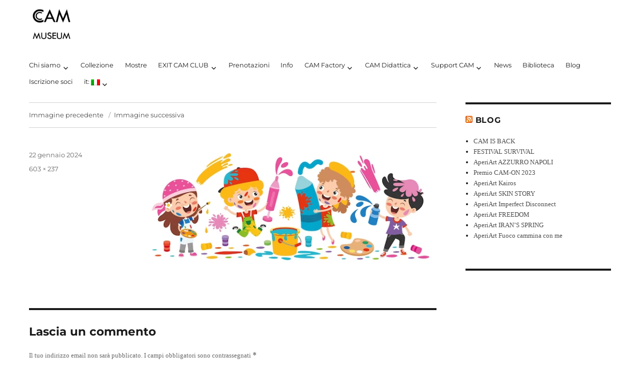

--- FILE ---
content_type: text/html; charset=UTF-8
request_url: https://casoriacontemporaryartmuseum.com/it/didattica/schermata-2023-12-21-alle-18-48-14/
body_size: 12834
content:
<!DOCTYPE html>
<html lang="it-IT" class="no-js">
<head>
	<!-- Google Tag Manager -->
<script>(function(w,d,s,l,i){w[l]=w[l]||[];w[l].push({'gtm.start':
new Date().getTime(),event:'gtm.js'});var f=d.getElementsByTagName(s)[0],
j=d.createElement(s),dl=l!='dataLayer'?'&l='+l:'';j.async=true;j.src=
'https://www.googletagmanager.com/gtm.js?id='+i+dl;f.parentNode.insertBefore(j,f);
})(window,document,'script','dataLayer','GTM-N7JNLQH');</script>
<!-- End Google Tag Manager -->
	<meta charset="UTF-8">
	<meta name="viewport" content="width=device-width, initial-scale=1">
	<link rel="profile" href="http://gmpg.org/xfn/11">
		<script>(function(html){html.className = html.className.replace(/\bno-js\b/,'js')})(document.documentElement);</script>
<meta name='robots' content='index, follow, max-image-preview:large, max-snippet:-1, max-video-preview:-1' />

	<!-- This site is optimized with the Yoast SEO plugin v24.0 - https://yoast.com/wordpress/plugins/seo/ -->
	<title>Schermata 2023-12-21 alle 18.48.14 - CAM MUSEUM</title>
	<link rel="canonical" href="https://casoriacontemporaryartmuseum.com/it/didattica/schermata-2023-12-21-alle-18-48-14/" />
	<meta property="og:locale" content="it_IT" />
	<meta property="og:type" content="article" />
	<meta property="og:title" content="Schermata 2023-12-21 alle 18.48.14 - CAM MUSEUM" />
	<meta property="og:url" content="https://casoriacontemporaryartmuseum.com/it/didattica/schermata-2023-12-21-alle-18-48-14/" />
	<meta property="og:site_name" content="CAM MUSEUM" />
	<meta property="article:publisher" content="https://www.facebook.com/CAM-Casoria-Contemporary-Art-Museum-62925556301/" />
	<meta property="og:image" content="https://casoriacontemporaryartmuseum.com/it/didattica/schermata-2023-12-21-alle-18-48-14" />
	<meta property="og:image:width" content="1" />
	<meta property="og:image:height" content="1" />
	<meta property="og:image:type" content="image/png" />
	<meta name="twitter:card" content="summary_large_image" />
	<meta name="twitter:site" content="@MuseoCAMCasoria" />
	<script type="application/ld+json" class="yoast-schema-graph">{"@context":"https://schema.org","@graph":[{"@type":"WebPage","@id":"https://casoriacontemporaryartmuseum.com/it/didattica/schermata-2023-12-21-alle-18-48-14/","url":"https://casoriacontemporaryartmuseum.com/it/didattica/schermata-2023-12-21-alle-18-48-14/","name":"Schermata 2023-12-21 alle 18.48.14 - CAM MUSEUM","isPartOf":{"@id":"https://casoriacontemporaryartmuseum.com/it/#website"},"primaryImageOfPage":{"@id":"https://casoriacontemporaryartmuseum.com/it/didattica/schermata-2023-12-21-alle-18-48-14/#primaryimage"},"image":{"@id":"https://casoriacontemporaryartmuseum.com/it/didattica/schermata-2023-12-21-alle-18-48-14/#primaryimage"},"thumbnailUrl":"https://casoriacontemporaryartmuseum.com/wp-content/uploads/2024/01/Schermata-2023-12-21-alle-18.48.14.png","datePublished":"2024-01-22T17:09:41+00:00","dateModified":"2024-01-22T17:09:41+00:00","breadcrumb":{"@id":"https://casoriacontemporaryartmuseum.com/it/didattica/schermata-2023-12-21-alle-18-48-14/#breadcrumb"},"inLanguage":"it-IT","potentialAction":[{"@type":"ReadAction","target":[["https://casoriacontemporaryartmuseum.com/it/didattica/schermata-2023-12-21-alle-18-48-14/"]]}]},{"@type":"ImageObject","inLanguage":"it-IT","@id":"https://casoriacontemporaryartmuseum.com/it/didattica/schermata-2023-12-21-alle-18-48-14/#primaryimage","url":"https://casoriacontemporaryartmuseum.com/wp-content/uploads/2024/01/Schermata-2023-12-21-alle-18.48.14.png","contentUrl":"https://casoriacontemporaryartmuseum.com/wp-content/uploads/2024/01/Schermata-2023-12-21-alle-18.48.14.png","width":603,"height":237},{"@type":"BreadcrumbList","@id":"https://casoriacontemporaryartmuseum.com/it/didattica/schermata-2023-12-21-alle-18-48-14/#breadcrumb","itemListElement":[{"@type":"ListItem","position":1,"name":"Home","item":"https://casoriacontemporaryartmuseum.com/it/"},{"@type":"ListItem","position":2,"name":"CAM Didattica","item":"https://casoriacontemporaryartmuseum.com/it/didattica/"},{"@type":"ListItem","position":3,"name":"Schermata 2023-12-21 alle 18.48.14"}]},{"@type":"WebSite","@id":"https://casoriacontemporaryartmuseum.com/it/#website","url":"https://casoriacontemporaryartmuseum.com/it/","name":"CAM MUSEUM","description":"CAM Contemporary Art Museum","publisher":{"@id":"https://casoriacontemporaryartmuseum.com/it/#organization"},"potentialAction":[{"@type":"SearchAction","target":{"@type":"EntryPoint","urlTemplate":"https://casoriacontemporaryartmuseum.com/it/?s={search_term_string}"},"query-input":{"@type":"PropertyValueSpecification","valueRequired":true,"valueName":"search_term_string"}}],"inLanguage":"it-IT"},{"@type":"Organization","@id":"https://casoriacontemporaryartmuseum.com/it/#organization","name":"Casoria contemporaryart museum","url":"https://casoriacontemporaryartmuseum.com/it/","logo":{"@type":"ImageObject","inLanguage":"it-IT","@id":"https://casoriacontemporaryartmuseum.com/it/#/schema/logo/image/","url":"https://casoriacontemporaryartmuseum.com/wp-content/uploads/2017/11/CAM-MUSEUM-logo-bassa-definizione.jpg","contentUrl":"https://casoriacontemporaryartmuseum.com/wp-content/uploads/2017/11/CAM-MUSEUM-logo-bassa-definizione.jpg","width":1134,"height":1134,"caption":"Casoria contemporaryart museum"},"image":{"@id":"https://casoriacontemporaryartmuseum.com/it/#/schema/logo/image/"},"sameAs":["https://www.facebook.com/CAM-Casoria-Contemporary-Art-Museum-62925556301/","https://x.com/MuseoCAMCasoria","https://instagram.com/cammuseum"]}]}</script>
	<!-- / Yoast SEO plugin. -->


<link rel="alternate" type="application/rss+xml" title="CAM MUSEUM &raquo; Feed" href="https://casoriacontemporaryartmuseum.com/it/feed/" />
<link rel="alternate" type="application/rss+xml" title="CAM MUSEUM &raquo; Feed dei commenti" href="https://casoriacontemporaryartmuseum.com/it/comments/feed/" />
<link rel="alternate" type="application/rss+xml" title="CAM MUSEUM &raquo; Schermata 2023-12-21 alle 18.48.14 Feed dei commenti" href="https://casoriacontemporaryartmuseum.com/it/didattica/schermata-2023-12-21-alle-18-48-14/feed/" />
<script>
window._wpemojiSettings = {"baseUrl":"https:\/\/s.w.org\/images\/core\/emoji\/15.0.3\/72x72\/","ext":".png","svgUrl":"https:\/\/s.w.org\/images\/core\/emoji\/15.0.3\/svg\/","svgExt":".svg","source":{"concatemoji":"https:\/\/casoriacontemporaryartmuseum.com\/wp-includes\/js\/wp-emoji-release.min.js?ver=6.6.4"}};
/*! This file is auto-generated */
!function(i,n){var o,s,e;function c(e){try{var t={supportTests:e,timestamp:(new Date).valueOf()};sessionStorage.setItem(o,JSON.stringify(t))}catch(e){}}function p(e,t,n){e.clearRect(0,0,e.canvas.width,e.canvas.height),e.fillText(t,0,0);var t=new Uint32Array(e.getImageData(0,0,e.canvas.width,e.canvas.height).data),r=(e.clearRect(0,0,e.canvas.width,e.canvas.height),e.fillText(n,0,0),new Uint32Array(e.getImageData(0,0,e.canvas.width,e.canvas.height).data));return t.every(function(e,t){return e===r[t]})}function u(e,t,n){switch(t){case"flag":return n(e,"\ud83c\udff3\ufe0f\u200d\u26a7\ufe0f","\ud83c\udff3\ufe0f\u200b\u26a7\ufe0f")?!1:!n(e,"\ud83c\uddfa\ud83c\uddf3","\ud83c\uddfa\u200b\ud83c\uddf3")&&!n(e,"\ud83c\udff4\udb40\udc67\udb40\udc62\udb40\udc65\udb40\udc6e\udb40\udc67\udb40\udc7f","\ud83c\udff4\u200b\udb40\udc67\u200b\udb40\udc62\u200b\udb40\udc65\u200b\udb40\udc6e\u200b\udb40\udc67\u200b\udb40\udc7f");case"emoji":return!n(e,"\ud83d\udc26\u200d\u2b1b","\ud83d\udc26\u200b\u2b1b")}return!1}function f(e,t,n){var r="undefined"!=typeof WorkerGlobalScope&&self instanceof WorkerGlobalScope?new OffscreenCanvas(300,150):i.createElement("canvas"),a=r.getContext("2d",{willReadFrequently:!0}),o=(a.textBaseline="top",a.font="600 32px Arial",{});return e.forEach(function(e){o[e]=t(a,e,n)}),o}function t(e){var t=i.createElement("script");t.src=e,t.defer=!0,i.head.appendChild(t)}"undefined"!=typeof Promise&&(o="wpEmojiSettingsSupports",s=["flag","emoji"],n.supports={everything:!0,everythingExceptFlag:!0},e=new Promise(function(e){i.addEventListener("DOMContentLoaded",e,{once:!0})}),new Promise(function(t){var n=function(){try{var e=JSON.parse(sessionStorage.getItem(o));if("object"==typeof e&&"number"==typeof e.timestamp&&(new Date).valueOf()<e.timestamp+604800&&"object"==typeof e.supportTests)return e.supportTests}catch(e){}return null}();if(!n){if("undefined"!=typeof Worker&&"undefined"!=typeof OffscreenCanvas&&"undefined"!=typeof URL&&URL.createObjectURL&&"undefined"!=typeof Blob)try{var e="postMessage("+f.toString()+"("+[JSON.stringify(s),u.toString(),p.toString()].join(",")+"));",r=new Blob([e],{type:"text/javascript"}),a=new Worker(URL.createObjectURL(r),{name:"wpTestEmojiSupports"});return void(a.onmessage=function(e){c(n=e.data),a.terminate(),t(n)})}catch(e){}c(n=f(s,u,p))}t(n)}).then(function(e){for(var t in e)n.supports[t]=e[t],n.supports.everything=n.supports.everything&&n.supports[t],"flag"!==t&&(n.supports.everythingExceptFlag=n.supports.everythingExceptFlag&&n.supports[t]);n.supports.everythingExceptFlag=n.supports.everythingExceptFlag&&!n.supports.flag,n.DOMReady=!1,n.readyCallback=function(){n.DOMReady=!0}}).then(function(){return e}).then(function(){var e;n.supports.everything||(n.readyCallback(),(e=n.source||{}).concatemoji?t(e.concatemoji):e.wpemoji&&e.twemoji&&(t(e.twemoji),t(e.wpemoji)))}))}((window,document),window._wpemojiSettings);
</script>
<style id='wp-emoji-styles-inline-css'>

	img.wp-smiley, img.emoji {
		display: inline !important;
		border: none !important;
		box-shadow: none !important;
		height: 1em !important;
		width: 1em !important;
		margin: 0 0.07em !important;
		vertical-align: -0.1em !important;
		background: none !important;
		padding: 0 !important;
	}
</style>
<link rel='stylesheet' id='wp-block-library-css' href='https://casoriacontemporaryartmuseum.com/wp-includes/css/dist/block-library/style.min.css?ver=6.6.4' media='all' />
<style id='wp-block-library-theme-inline-css'>
.wp-block-audio :where(figcaption){color:#555;font-size:13px;text-align:center}.is-dark-theme .wp-block-audio :where(figcaption){color:#ffffffa6}.wp-block-audio{margin:0 0 1em}.wp-block-code{border:1px solid #ccc;border-radius:4px;font-family:Menlo,Consolas,monaco,monospace;padding:.8em 1em}.wp-block-embed :where(figcaption){color:#555;font-size:13px;text-align:center}.is-dark-theme .wp-block-embed :where(figcaption){color:#ffffffa6}.wp-block-embed{margin:0 0 1em}.blocks-gallery-caption{color:#555;font-size:13px;text-align:center}.is-dark-theme .blocks-gallery-caption{color:#ffffffa6}:root :where(.wp-block-image figcaption){color:#555;font-size:13px;text-align:center}.is-dark-theme :root :where(.wp-block-image figcaption){color:#ffffffa6}.wp-block-image{margin:0 0 1em}.wp-block-pullquote{border-bottom:4px solid;border-top:4px solid;color:currentColor;margin-bottom:1.75em}.wp-block-pullquote cite,.wp-block-pullquote footer,.wp-block-pullquote__citation{color:currentColor;font-size:.8125em;font-style:normal;text-transform:uppercase}.wp-block-quote{border-left:.25em solid;margin:0 0 1.75em;padding-left:1em}.wp-block-quote cite,.wp-block-quote footer{color:currentColor;font-size:.8125em;font-style:normal;position:relative}.wp-block-quote.has-text-align-right{border-left:none;border-right:.25em solid;padding-left:0;padding-right:1em}.wp-block-quote.has-text-align-center{border:none;padding-left:0}.wp-block-quote.is-large,.wp-block-quote.is-style-large,.wp-block-quote.is-style-plain{border:none}.wp-block-search .wp-block-search__label{font-weight:700}.wp-block-search__button{border:1px solid #ccc;padding:.375em .625em}:where(.wp-block-group.has-background){padding:1.25em 2.375em}.wp-block-separator.has-css-opacity{opacity:.4}.wp-block-separator{border:none;border-bottom:2px solid;margin-left:auto;margin-right:auto}.wp-block-separator.has-alpha-channel-opacity{opacity:1}.wp-block-separator:not(.is-style-wide):not(.is-style-dots){width:100px}.wp-block-separator.has-background:not(.is-style-dots){border-bottom:none;height:1px}.wp-block-separator.has-background:not(.is-style-wide):not(.is-style-dots){height:2px}.wp-block-table{margin:0 0 1em}.wp-block-table td,.wp-block-table th{word-break:normal}.wp-block-table :where(figcaption){color:#555;font-size:13px;text-align:center}.is-dark-theme .wp-block-table :where(figcaption){color:#ffffffa6}.wp-block-video :where(figcaption){color:#555;font-size:13px;text-align:center}.is-dark-theme .wp-block-video :where(figcaption){color:#ffffffa6}.wp-block-video{margin:0 0 1em}:root :where(.wp-block-template-part.has-background){margin-bottom:0;margin-top:0;padding:1.25em 2.375em}
</style>
<style id='classic-theme-styles-inline-css'>
/*! This file is auto-generated */
.wp-block-button__link{color:#fff;background-color:#32373c;border-radius:9999px;box-shadow:none;text-decoration:none;padding:calc(.667em + 2px) calc(1.333em + 2px);font-size:1.125em}.wp-block-file__button{background:#32373c;color:#fff;text-decoration:none}
</style>
<style id='global-styles-inline-css'>
:root{--wp--preset--aspect-ratio--square: 1;--wp--preset--aspect-ratio--4-3: 4/3;--wp--preset--aspect-ratio--3-4: 3/4;--wp--preset--aspect-ratio--3-2: 3/2;--wp--preset--aspect-ratio--2-3: 2/3;--wp--preset--aspect-ratio--16-9: 16/9;--wp--preset--aspect-ratio--9-16: 9/16;--wp--preset--color--black: #000000;--wp--preset--color--cyan-bluish-gray: #abb8c3;--wp--preset--color--white: #fff;--wp--preset--color--pale-pink: #f78da7;--wp--preset--color--vivid-red: #cf2e2e;--wp--preset--color--luminous-vivid-orange: #ff6900;--wp--preset--color--luminous-vivid-amber: #fcb900;--wp--preset--color--light-green-cyan: #7bdcb5;--wp--preset--color--vivid-green-cyan: #00d084;--wp--preset--color--pale-cyan-blue: #8ed1fc;--wp--preset--color--vivid-cyan-blue: #0693e3;--wp--preset--color--vivid-purple: #9b51e0;--wp--preset--color--dark-gray: #1a1a1a;--wp--preset--color--medium-gray: #686868;--wp--preset--color--light-gray: #e5e5e5;--wp--preset--color--blue-gray: #4d545c;--wp--preset--color--bright-blue: #007acc;--wp--preset--color--light-blue: #9adffd;--wp--preset--color--dark-brown: #402b30;--wp--preset--color--medium-brown: #774e24;--wp--preset--color--dark-red: #640c1f;--wp--preset--color--bright-red: #ff675f;--wp--preset--color--yellow: #ffef8e;--wp--preset--gradient--vivid-cyan-blue-to-vivid-purple: linear-gradient(135deg,rgba(6,147,227,1) 0%,rgb(155,81,224) 100%);--wp--preset--gradient--light-green-cyan-to-vivid-green-cyan: linear-gradient(135deg,rgb(122,220,180) 0%,rgb(0,208,130) 100%);--wp--preset--gradient--luminous-vivid-amber-to-luminous-vivid-orange: linear-gradient(135deg,rgba(252,185,0,1) 0%,rgba(255,105,0,1) 100%);--wp--preset--gradient--luminous-vivid-orange-to-vivid-red: linear-gradient(135deg,rgba(255,105,0,1) 0%,rgb(207,46,46) 100%);--wp--preset--gradient--very-light-gray-to-cyan-bluish-gray: linear-gradient(135deg,rgb(238,238,238) 0%,rgb(169,184,195) 100%);--wp--preset--gradient--cool-to-warm-spectrum: linear-gradient(135deg,rgb(74,234,220) 0%,rgb(151,120,209) 20%,rgb(207,42,186) 40%,rgb(238,44,130) 60%,rgb(251,105,98) 80%,rgb(254,248,76) 100%);--wp--preset--gradient--blush-light-purple: linear-gradient(135deg,rgb(255,206,236) 0%,rgb(152,150,240) 100%);--wp--preset--gradient--blush-bordeaux: linear-gradient(135deg,rgb(254,205,165) 0%,rgb(254,45,45) 50%,rgb(107,0,62) 100%);--wp--preset--gradient--luminous-dusk: linear-gradient(135deg,rgb(255,203,112) 0%,rgb(199,81,192) 50%,rgb(65,88,208) 100%);--wp--preset--gradient--pale-ocean: linear-gradient(135deg,rgb(255,245,203) 0%,rgb(182,227,212) 50%,rgb(51,167,181) 100%);--wp--preset--gradient--electric-grass: linear-gradient(135deg,rgb(202,248,128) 0%,rgb(113,206,126) 100%);--wp--preset--gradient--midnight: linear-gradient(135deg,rgb(2,3,129) 0%,rgb(40,116,252) 100%);--wp--preset--font-size--small: 13px;--wp--preset--font-size--medium: 20px;--wp--preset--font-size--large: 36px;--wp--preset--font-size--x-large: 42px;--wp--preset--font-family--inter: "Inter", sans-serif;--wp--preset--font-family--cardo: Cardo;--wp--preset--spacing--20: 0.44rem;--wp--preset--spacing--30: 0.67rem;--wp--preset--spacing--40: 1rem;--wp--preset--spacing--50: 1.5rem;--wp--preset--spacing--60: 2.25rem;--wp--preset--spacing--70: 3.38rem;--wp--preset--spacing--80: 5.06rem;--wp--preset--shadow--natural: 6px 6px 9px rgba(0, 0, 0, 0.2);--wp--preset--shadow--deep: 12px 12px 50px rgba(0, 0, 0, 0.4);--wp--preset--shadow--sharp: 6px 6px 0px rgba(0, 0, 0, 0.2);--wp--preset--shadow--outlined: 6px 6px 0px -3px rgba(255, 255, 255, 1), 6px 6px rgba(0, 0, 0, 1);--wp--preset--shadow--crisp: 6px 6px 0px rgba(0, 0, 0, 1);}:where(.is-layout-flex){gap: 0.5em;}:where(.is-layout-grid){gap: 0.5em;}body .is-layout-flex{display: flex;}.is-layout-flex{flex-wrap: wrap;align-items: center;}.is-layout-flex > :is(*, div){margin: 0;}body .is-layout-grid{display: grid;}.is-layout-grid > :is(*, div){margin: 0;}:where(.wp-block-columns.is-layout-flex){gap: 2em;}:where(.wp-block-columns.is-layout-grid){gap: 2em;}:where(.wp-block-post-template.is-layout-flex){gap: 1.25em;}:where(.wp-block-post-template.is-layout-grid){gap: 1.25em;}.has-black-color{color: var(--wp--preset--color--black) !important;}.has-cyan-bluish-gray-color{color: var(--wp--preset--color--cyan-bluish-gray) !important;}.has-white-color{color: var(--wp--preset--color--white) !important;}.has-pale-pink-color{color: var(--wp--preset--color--pale-pink) !important;}.has-vivid-red-color{color: var(--wp--preset--color--vivid-red) !important;}.has-luminous-vivid-orange-color{color: var(--wp--preset--color--luminous-vivid-orange) !important;}.has-luminous-vivid-amber-color{color: var(--wp--preset--color--luminous-vivid-amber) !important;}.has-light-green-cyan-color{color: var(--wp--preset--color--light-green-cyan) !important;}.has-vivid-green-cyan-color{color: var(--wp--preset--color--vivid-green-cyan) !important;}.has-pale-cyan-blue-color{color: var(--wp--preset--color--pale-cyan-blue) !important;}.has-vivid-cyan-blue-color{color: var(--wp--preset--color--vivid-cyan-blue) !important;}.has-vivid-purple-color{color: var(--wp--preset--color--vivid-purple) !important;}.has-black-background-color{background-color: var(--wp--preset--color--black) !important;}.has-cyan-bluish-gray-background-color{background-color: var(--wp--preset--color--cyan-bluish-gray) !important;}.has-white-background-color{background-color: var(--wp--preset--color--white) !important;}.has-pale-pink-background-color{background-color: var(--wp--preset--color--pale-pink) !important;}.has-vivid-red-background-color{background-color: var(--wp--preset--color--vivid-red) !important;}.has-luminous-vivid-orange-background-color{background-color: var(--wp--preset--color--luminous-vivid-orange) !important;}.has-luminous-vivid-amber-background-color{background-color: var(--wp--preset--color--luminous-vivid-amber) !important;}.has-light-green-cyan-background-color{background-color: var(--wp--preset--color--light-green-cyan) !important;}.has-vivid-green-cyan-background-color{background-color: var(--wp--preset--color--vivid-green-cyan) !important;}.has-pale-cyan-blue-background-color{background-color: var(--wp--preset--color--pale-cyan-blue) !important;}.has-vivid-cyan-blue-background-color{background-color: var(--wp--preset--color--vivid-cyan-blue) !important;}.has-vivid-purple-background-color{background-color: var(--wp--preset--color--vivid-purple) !important;}.has-black-border-color{border-color: var(--wp--preset--color--black) !important;}.has-cyan-bluish-gray-border-color{border-color: var(--wp--preset--color--cyan-bluish-gray) !important;}.has-white-border-color{border-color: var(--wp--preset--color--white) !important;}.has-pale-pink-border-color{border-color: var(--wp--preset--color--pale-pink) !important;}.has-vivid-red-border-color{border-color: var(--wp--preset--color--vivid-red) !important;}.has-luminous-vivid-orange-border-color{border-color: var(--wp--preset--color--luminous-vivid-orange) !important;}.has-luminous-vivid-amber-border-color{border-color: var(--wp--preset--color--luminous-vivid-amber) !important;}.has-light-green-cyan-border-color{border-color: var(--wp--preset--color--light-green-cyan) !important;}.has-vivid-green-cyan-border-color{border-color: var(--wp--preset--color--vivid-green-cyan) !important;}.has-pale-cyan-blue-border-color{border-color: var(--wp--preset--color--pale-cyan-blue) !important;}.has-vivid-cyan-blue-border-color{border-color: var(--wp--preset--color--vivid-cyan-blue) !important;}.has-vivid-purple-border-color{border-color: var(--wp--preset--color--vivid-purple) !important;}.has-vivid-cyan-blue-to-vivid-purple-gradient-background{background: var(--wp--preset--gradient--vivid-cyan-blue-to-vivid-purple) !important;}.has-light-green-cyan-to-vivid-green-cyan-gradient-background{background: var(--wp--preset--gradient--light-green-cyan-to-vivid-green-cyan) !important;}.has-luminous-vivid-amber-to-luminous-vivid-orange-gradient-background{background: var(--wp--preset--gradient--luminous-vivid-amber-to-luminous-vivid-orange) !important;}.has-luminous-vivid-orange-to-vivid-red-gradient-background{background: var(--wp--preset--gradient--luminous-vivid-orange-to-vivid-red) !important;}.has-very-light-gray-to-cyan-bluish-gray-gradient-background{background: var(--wp--preset--gradient--very-light-gray-to-cyan-bluish-gray) !important;}.has-cool-to-warm-spectrum-gradient-background{background: var(--wp--preset--gradient--cool-to-warm-spectrum) !important;}.has-blush-light-purple-gradient-background{background: var(--wp--preset--gradient--blush-light-purple) !important;}.has-blush-bordeaux-gradient-background{background: var(--wp--preset--gradient--blush-bordeaux) !important;}.has-luminous-dusk-gradient-background{background: var(--wp--preset--gradient--luminous-dusk) !important;}.has-pale-ocean-gradient-background{background: var(--wp--preset--gradient--pale-ocean) !important;}.has-electric-grass-gradient-background{background: var(--wp--preset--gradient--electric-grass) !important;}.has-midnight-gradient-background{background: var(--wp--preset--gradient--midnight) !important;}.has-small-font-size{font-size: var(--wp--preset--font-size--small) !important;}.has-medium-font-size{font-size: var(--wp--preset--font-size--medium) !important;}.has-large-font-size{font-size: var(--wp--preset--font-size--large) !important;}.has-x-large-font-size{font-size: var(--wp--preset--font-size--x-large) !important;}
:where(.wp-block-post-template.is-layout-flex){gap: 1.25em;}:where(.wp-block-post-template.is-layout-grid){gap: 1.25em;}
:where(.wp-block-columns.is-layout-flex){gap: 2em;}:where(.wp-block-columns.is-layout-grid){gap: 2em;}
:root :where(.wp-block-pullquote){font-size: 1.5em;line-height: 1.6;}
</style>
<link rel='stylesheet' id='contact-form-7-css' href='https://casoriacontemporaryartmuseum.com/wp-content/plugins/contact-form-7/includes/css/styles.css?ver=6.0.1' media='all' />
<link rel='stylesheet' id='woocommerce-layout-css' href='https://casoriacontemporaryartmuseum.com/wp-content/plugins/woocommerce/assets/css/woocommerce-layout.css?ver=9.4.4' media='all' />
<link rel='stylesheet' id='woocommerce-smallscreen-css' href='https://casoriacontemporaryartmuseum.com/wp-content/plugins/woocommerce/assets/css/woocommerce-smallscreen.css?ver=9.4.4' media='only screen and (max-width: 768px)' />
<link rel='stylesheet' id='woocommerce-general-css' href='https://casoriacontemporaryartmuseum.com/wp-content/plugins/woocommerce/assets/css/woocommerce.css?ver=9.4.4' media='all' />
<style id='woocommerce-inline-inline-css'>
.woocommerce form .form-row .required { visibility: visible; }
</style>
<link rel='stylesheet' id='wpsbc-style-css' href='https://casoriacontemporaryartmuseum.com/wp-content/plugins/wp-simple-booking-calendar/assets/css/style-front-end.min.css?ver=2.0.15' media='all' />
<link rel='stylesheet' id='dashicons-css' href='https://casoriacontemporaryartmuseum.com/wp-includes/css/dashicons.min.css?ver=6.6.4' media='all' />
<link rel='stylesheet' id='parent-style-css' href='https://casoriacontemporaryartmuseum.com/wp-content/themes/twentysixteen/style.css?ver=6.6.4' media='all' />
<link rel='stylesheet' id='child-style-css' href='https://casoriacontemporaryartmuseum.com/wp-content/themes/twentysixteen-child/style.css?ver=1.3' media='all' />
<link rel='stylesheet' id='twentysixteen-fonts-css' href='https://casoriacontemporaryartmuseum.com/wp-content/themes/twentysixteen/fonts/merriweather-plus-montserrat-plus-inconsolata.css?ver=20230328' media='all' />
<link rel='stylesheet' id='genericons-css' href='https://casoriacontemporaryartmuseum.com/wp-content/themes/twentysixteen/genericons/genericons.css?ver=20201208' media='all' />
<link rel='stylesheet' id='twentysixteen-style-css' href='https://casoriacontemporaryartmuseum.com/wp-content/themes/twentysixteen-child/style.css?ver=20240716' media='all' />
<style id='twentysixteen-style-inline-css'>

		/* Custom Link Color */
		.menu-toggle:hover,
		.menu-toggle:focus,
		a,
		.main-navigation a:hover,
		.main-navigation a:focus,
		.dropdown-toggle:hover,
		.dropdown-toggle:focus,
		.social-navigation a:hover:before,
		.social-navigation a:focus:before,
		.post-navigation a:hover .post-title,
		.post-navigation a:focus .post-title,
		.tagcloud a:hover,
		.tagcloud a:focus,
		.site-branding .site-title a:hover,
		.site-branding .site-title a:focus,
		.entry-title a:hover,
		.entry-title a:focus,
		.entry-footer a:hover,
		.entry-footer a:focus,
		.comment-metadata a:hover,
		.comment-metadata a:focus,
		.pingback .comment-edit-link:hover,
		.pingback .comment-edit-link:focus,
		.comment-reply-link,
		.comment-reply-link:hover,
		.comment-reply-link:focus,
		.required,
		.site-info a:hover,
		.site-info a:focus {
			color: #4c4c4c;
		}

		mark,
		ins,
		button:hover,
		button:focus,
		input[type="button"]:hover,
		input[type="button"]:focus,
		input[type="reset"]:hover,
		input[type="reset"]:focus,
		input[type="submit"]:hover,
		input[type="submit"]:focus,
		.pagination .prev:hover,
		.pagination .prev:focus,
		.pagination .next:hover,
		.pagination .next:focus,
		.widget_calendar tbody a,
		.page-links a:hover,
		.page-links a:focus {
			background-color: #4c4c4c;
		}

		input[type="date"]:focus,
		input[type="time"]:focus,
		input[type="datetime-local"]:focus,
		input[type="week"]:focus,
		input[type="month"]:focus,
		input[type="text"]:focus,
		input[type="email"]:focus,
		input[type="url"]:focus,
		input[type="password"]:focus,
		input[type="search"]:focus,
		input[type="tel"]:focus,
		input[type="number"]:focus,
		textarea:focus,
		.tagcloud a:hover,
		.tagcloud a:focus,
		.menu-toggle:hover,
		.menu-toggle:focus {
			border-color: #4c4c4c;
		}

		@media screen and (min-width: 56.875em) {
			.main-navigation li:hover > a,
			.main-navigation li.focus > a {
				color: #4c4c4c;
			}
		}
	
</style>
<link rel='stylesheet' id='twentysixteen-block-style-css' href='https://casoriacontemporaryartmuseum.com/wp-content/themes/twentysixteen/css/blocks.css?ver=20240117' media='all' />
<!--[if lt IE 10]>
<link rel='stylesheet' id='twentysixteen-ie-css' href='https://casoriacontemporaryartmuseum.com/wp-content/themes/twentysixteen/css/ie.css?ver=20170530' media='all' />
<![endif]-->
<!--[if lt IE 9]>
<link rel='stylesheet' id='twentysixteen-ie8-css' href='https://casoriacontemporaryartmuseum.com/wp-content/themes/twentysixteen/css/ie8.css?ver=20170530' media='all' />
<![endif]-->
<!--[if lt IE 8]>
<link rel='stylesheet' id='twentysixteen-ie7-css' href='https://casoriacontemporaryartmuseum.com/wp-content/themes/twentysixteen/css/ie7.css?ver=20170530' media='all' />
<![endif]-->
<meta name="cld-loader"><script src="https://casoriacontemporaryartmuseum.com/wp-includes/js/jquery/jquery.min.js?ver=3.7.1" id="jquery-core-js"></script>
<script src="https://casoriacontemporaryartmuseum.com/wp-includes/js/jquery/jquery-migrate.min.js?ver=3.4.1" id="jquery-migrate-js"></script>
<script src="https://casoriacontemporaryartmuseum.com/wp-content/plugins/woocommerce/assets/js/jquery-blockui/jquery.blockUI.min.js?ver=2.7.0-wc.9.4.4" id="jquery-blockui-js" defer data-wp-strategy="defer"></script>
<script src="https://casoriacontemporaryartmuseum.com/wp-content/plugins/woocommerce/assets/js/js-cookie/js.cookie.min.js?ver=2.1.4-wc.9.4.4" id="js-cookie-js" defer data-wp-strategy="defer"></script>
<script id="woocommerce-js-extra">
var woocommerce_params = {"ajax_url":"\/wp-admin\/admin-ajax.php","wc_ajax_url":"\/it\/?wc-ajax=%%endpoint%%"};
</script>
<script src="https://casoriacontemporaryartmuseum.com/wp-content/plugins/woocommerce/assets/js/frontend/woocommerce.min.js?ver=9.4.4" id="woocommerce-js" defer data-wp-strategy="defer"></script>
<script id="WCPAY_ASSETS-js-extra">
var wcpayAssets = {"url":"https:\/\/casoriacontemporaryartmuseum.com\/wp-content\/plugins\/woocommerce-payments\/dist\/"};
</script>
<!--[if lt IE 9]>
<script src="https://casoriacontemporaryartmuseum.com/wp-content/themes/twentysixteen/js/html5.js?ver=3.7.3" id="twentysixteen-html5-js"></script>
<![endif]-->
<script src="https://casoriacontemporaryartmuseum.com/wp-content/themes/twentysixteen/js/keyboard-image-navigation.js?ver=20170530" id="twentysixteen-keyboard-image-navigation-js"></script>
<script id="twentysixteen-script-js-extra">
var screenReaderText = {"expand":"apri i menu child","collapse":"chiudi i menu child"};
</script>
<script src="https://casoriacontemporaryartmuseum.com/wp-content/themes/twentysixteen/js/functions.js?ver=20230629" id="twentysixteen-script-js" defer data-wp-strategy="defer"></script>
<link rel="https://api.w.org/" href="https://casoriacontemporaryartmuseum.com/it/wp-json/" /><link rel="alternate" title="JSON" type="application/json" href="https://casoriacontemporaryartmuseum.com/it/wp-json/wp/v2/media/30277" /><link rel="EditURI" type="application/rsd+xml" title="RSD" href="https://casoriacontemporaryartmuseum.com/xmlrpc.php?rsd" />
<meta name="generator" content="WordPress 6.6.4" />
<meta name="generator" content="WooCommerce 9.4.4" />
<link rel='shortlink' href='https://casoriacontemporaryartmuseum.com/it/?p=30277' />
<link rel="alternate" title="oEmbed (JSON)" type="application/json+oembed" href="https://casoriacontemporaryartmuseum.com/it/wp-json/oembed/1.0/embed?url=https%3A%2F%2Fcasoriacontemporaryartmuseum.com%2Fit%2Fdidattica%2Fschermata-2023-12-21-alle-18-48-14%2F" />
<link rel="alternate" title="oEmbed (XML)" type="text/xml+oembed" href="https://casoriacontemporaryartmuseum.com/it/wp-json/oembed/1.0/embed?url=https%3A%2F%2Fcasoriacontemporaryartmuseum.com%2Fit%2Fdidattica%2Fschermata-2023-12-21-alle-18-48-14%2F&#038;format=xml" />
<style>
.qtranxs_flag_it {background-image: url(https://casoriacontemporaryartmuseum.com/wp-content/plugins/qtranslate-xt-master/flags/it.png); background-repeat: no-repeat;}
.qtranxs_flag_en {background-image: url(https://casoriacontemporaryartmuseum.com/wp-content/plugins/qtranslate-xt-master/flags/gb.png); background-repeat: no-repeat;}
</style>
<link hreflang="it" href="https://casoriacontemporaryartmuseum.com/it/didattica/schermata-2023-12-21-alle-18-48-14/" rel="alternate" />
<link hreflang="en" href="https://casoriacontemporaryartmuseum.com/en/didattica/schermata-2023-12-21-alle-18-48-14/" rel="alternate" />
<link hreflang="x-default" href="https://casoriacontemporaryartmuseum.com/it/didattica/schermata-2023-12-21-alle-18-48-14/" rel="alternate" />
<meta name="generator" content="qTranslate-XT 3.13.0" />
	<noscript><style>.woocommerce-product-gallery{ opacity: 1 !important; }</style></noscript>
			<style type="text/css" id="twentysixteen-header-css">
		.site-branding {
			margin: 0 auto 0 0;
		}

		.site-branding .site-title,
		.site-description {
			clip: rect(1px, 1px, 1px, 1px);
			position: absolute;
		}
		</style>
		<style id="custom-background-css">
body.custom-background { background-color: #ffffff; }
</style>
	<style id='wp-fonts-local'>
@font-face{font-family:Inter;font-style:normal;font-weight:300 900;font-display:fallback;src:url('https://casoriacontemporaryartmuseum.com/wp-content/plugins/woocommerce/assets/fonts/Inter-VariableFont_slnt,wght.woff2') format('woff2');font-stretch:normal;}
@font-face{font-family:Cardo;font-style:normal;font-weight:400;font-display:fallback;src:url('https://casoriacontemporaryartmuseum.com/wp-content/plugins/woocommerce/assets/fonts/cardo_normal_400.woff2') format('woff2');}
</style>
<link rel="icon" href="https://casoriacontemporaryartmuseum.com/wp-content/uploads/2022/11/cropped-CAM-MUSEUM-logo-ICONA-WEB-32x32.jpg" sizes="32x32" />
<link rel="icon" href="https://casoriacontemporaryartmuseum.com/wp-content/uploads/2022/11/cropped-CAM-MUSEUM-logo-ICONA-WEB-192x192.jpg" sizes="192x192" />
<link rel="apple-touch-icon" href="https://casoriacontemporaryartmuseum.com/wp-content/uploads/2022/11/cropped-CAM-MUSEUM-logo-ICONA-WEB-180x180.jpg" />
<meta name="msapplication-TileImage" content="https://casoriacontemporaryartmuseum.com/wp-content/uploads/2022/11/cropped-CAM-MUSEUM-logo-ICONA-WEB-270x270.jpg" />
		<style id="wp-custom-css">
			/*
Puoi aggiungere qui il tuo codice CSS.

Per maggiori informazioni consulta la documentazione (fai clic sull'icona con il punto interrogativo qui sopra).
*/
.title {font-size:1.2em}
.small {font-size:.8em}

.wide{
	width: calc(100vw - 20px);
	margin-left: calc(-50vw + 50% + 10px);}		</style>
		
</script>

</head>

<body class="attachment attachment-template-default attachmentid-30277 attachment-png custom-background wp-custom-logo wp-embed-responsive theme-twentysixteen woocommerce-no-js group-blog">
	<!-- Google Tag Manager (noscript) -->
<noscript><iframe src="https://www.googletagmanager.com/ns.html?id=GTM-N7JNLQH"
height="0" width="0" style="display:none;visibility:hidden"></iframe></noscript>
<!-- End Google Tag Manager (noscript) -->
<div id="page" class="site">
	<div class="site-inner">
		<a class="skip-link screen-reader-text" href="#content">Salta al contenuto</a>

		<header id="masthead" class="site-header" role="banner">
			<div class="site-header-main">
				<div class="site-branding">
					<a href="https://casoriacontemporaryartmuseum.com/it/" class="custom-logo-link" rel="home"><img width="240" height="240" src="https://casoriacontemporaryartmuseum.com/wp-content/uploads/2022/11/cropped-logo-nero.png" class="custom-logo" alt="CAM MUSEUM" decoding="async" fetchpriority="high" srcset="https://casoriacontemporaryartmuseum.com/wp-content/uploads/2022/11/cropped-logo-nero.png 240w, https://casoriacontemporaryartmuseum.com/wp-content/uploads/2022/11/cropped-logo-nero-150x150.png 150w, https://casoriacontemporaryartmuseum.com/wp-content/uploads/2022/11/cropped-logo-nero-100x100.png 100w" sizes="(max-width: 240px) 85vw, 240px" /></a>
											<p class="site-title"><a href="https://casoriacontemporaryartmuseum.com/it/" rel="home">CAM MUSEUM</a></p>
											<p class="site-description">CAM Contemporary Art Museum</p>
									</div><!-- .site-branding -->

									<button id="menu-toggle" class="menu-toggle">Menu</button>

					<div id="site-header-menu" class="site-header-menu">
													<nav id="site-navigation" class="main-navigation" role="navigation" aria-label="Menu principale">
								<div class="menu-top-container"><ul id="menu-top" class="primary-menu"><li id="menu-item-18770" class="menu-item menu-item-type-post_type menu-item-object-page menu-item-has-children menu-item-18770"><a href="https://casoriacontemporaryartmuseum.com/it/chi-siamo/">Chi siamo</a>
<ul class="sub-menu">
	<li id="menu-item-30377" class="menu-item menu-item-type-post_type menu-item-object-page menu-item-30377"><a href="https://casoriacontemporaryartmuseum.com/it/sala-centrale/">SALA CENTRALE</a></li>
	<li id="menu-item-30376" class="menu-item menu-item-type-post_type menu-item-object-page menu-item-30376"><a href="https://casoriacontemporaryartmuseum.com/it/sala-contro-le-mafie/">SALA CONTRO LE MAFIE</a></li>
	<li id="menu-item-30402" class="menu-item menu-item-type-post_type menu-item-object-page menu-item-30402"><a href="https://casoriacontemporaryartmuseum.com/it/sala-napoli/">SALA NAPOLI</a></li>
	<li id="menu-item-30401" class="menu-item menu-item-type-post_type menu-item-object-page menu-item-30401"><a href="https://casoriacontemporaryartmuseum.com/it/sala-africa/">SALA AFRICA</a></li>
	<li id="menu-item-30400" class="menu-item menu-item-type-post_type menu-item-object-page menu-item-30400"><a href="https://casoriacontemporaryartmuseum.com/it/sala-pittura/">SALA PITTURA</a></li>
	<li id="menu-item-30399" class="menu-item menu-item-type-post_type menu-item-object-page menu-item-30399"><a href="https://casoriacontemporaryartmuseum.com/it/sala-fotografia/">SALA FOTOGRAFIA</a></li>
	<li id="menu-item-30398" class="menu-item menu-item-type-post_type menu-item-object-page menu-item-30398"><a href="https://casoriacontemporaryartmuseum.com/it/sala-survival/">SALA SURVIVAL</a></li>
	<li id="menu-item-30397" class="menu-item menu-item-type-post_type menu-item-object-page menu-item-30397"><a href="https://casoriacontemporaryartmuseum.com/it/sala-installazioni/">SALA INSTALLAZIONI</a></li>
</ul>
</li>
<li id="menu-item-19005" class="menu-item menu-item-type-post_type menu-item-object-page menu-item-19005"><a href="https://casoriacontemporaryartmuseum.com/it/collezione/">Collezione</a></li>
<li id="menu-item-19014" class="menu-item menu-item-type-post_type menu-item-object-page menu-item-19014"><a href="https://casoriacontemporaryartmuseum.com/it/eventi/">Mostre</a></li>
<li id="menu-item-30575" class="menu-item menu-item-type-post_type menu-item-object-page menu-item-has-children menu-item-30575"><a href="https://casoriacontemporaryartmuseum.com/it/exit-cam-club/">EXIT CAM CLUB</a>
<ul class="sub-menu">
	<li id="menu-item-27665" class="menu-item menu-item-type-post_type menu-item-object-page menu-item-27665"><a href="https://casoriacontemporaryartmuseum.com/it/english-cammusic/">CAMmusic</a></li>
</ul>
</li>
<li id="menu-item-30413" class="menu-item menu-item-type-post_type menu-item-object-page menu-item-30413"><a href="https://casoriacontemporaryartmuseum.com/it/prenotazioni/">Prenotazioni</a></li>
<li id="menu-item-2400" class="menu-item menu-item-type-post_type menu-item-object-page menu-item-2400"><a href="https://casoriacontemporaryartmuseum.com/it/info/">Info</a></li>
<li id="menu-item-19147" class="menu-item menu-item-type-post_type menu-item-object-page menu-item-has-children menu-item-19147"><a href="https://casoriacontemporaryartmuseum.com/it/cam-factory/">CAM Factory</a>
<ul class="sub-menu">
	<li id="menu-item-28268" class="menu-item menu-item-type-post_type menu-item-object-page menu-item-28268"><a href="https://casoriacontemporaryartmuseum.com/it/virtualcam/">VirtualCAM</a></li>
</ul>
</li>
<li id="menu-item-28260" class="menu-item menu-item-type-post_type menu-item-object-page menu-item-has-children menu-item-28260"><a href="https://casoriacontemporaryartmuseum.com/it/didattica/">CAM Didattica</a>
<ul class="sub-menu">
	<li id="menu-item-30286" class="menu-item menu-item-type-post_type menu-item-object-page menu-item-30286"><a href="https://casoriacontemporaryartmuseum.com/it/visite-guidate-e-laboratori/">Visite guidate e laboratori</a></li>
	<li id="menu-item-30272" class="menu-item menu-item-type-post_type menu-item-object-page menu-item-30272"><a href="https://casoriacontemporaryartmuseum.com/it/progetti-formativi/">Progetti formativi</a></li>
</ul>
</li>
<li id="menu-item-25166" class="menu-item menu-item-type-post_type menu-item-object-page menu-item-has-children menu-item-25166"><a href="https://casoriacontemporaryartmuseum.com/it/supportcam/">Support CAM</a>
<ul class="sub-menu">
	<li id="menu-item-26496" class="menu-item menu-item-type-post_type menu-item-object-page menu-item-26496"><a href="https://casoriacontemporaryartmuseum.com/it/aziende/">Sistema Aziende</a></li>
	<li id="menu-item-22475" class="menu-item menu-item-type-post_type menu-item-object-page menu-item-22475"><a href="https://casoriacontemporaryartmuseum.com/it/sistema-cam/">Sistema CAM</a></li>
</ul>
</li>
<li id="menu-item-27602" class="menu-item menu-item-type-post_type menu-item-object-page menu-item-27602"><a href="https://casoriacontemporaryartmuseum.com/it/english-news/">News</a></li>
<li id="menu-item-28701" class="menu-item menu-item-type-post_type menu-item-object-page menu-item-28701"><a href="https://casoriacontemporaryartmuseum.com/it/biblioteca/">Biblioteca</a></li>
<li id="menu-item-18769" class="menu-item menu-item-type-post_type menu-item-object-page menu-item-18769"><a href="https://casoriacontemporaryartmuseum.com/it/blog/">Blog</a></li>
<li id="menu-item-30484" class="menu-item menu-item-type-post_type menu-item-object-page menu-item-30484"><a href="https://casoriacontemporaryartmuseum.com/it/iscrizione-soci-sostenitori/">Iscrizione soci</a></li>
<li id="menu-item-28580" class="qtranxs-lang-menu qtranxs-lang-menu-it menu-item menu-item-type-custom menu-item-object-custom current-menu-parent menu-item-has-children menu-item-28580"><a title="Italiano" href="#">it:&nbsp;<img class="qtranxs-flag" src="https://casoriacontemporaryartmuseum.com/wp-content/plugins/qtranslate-xt-master/flags/it.png" alt="Italiano" /></a>
<ul class="sub-menu">
	<li id="menu-item-30576" class="qtranxs-lang-menu-item qtranxs-lang-menu-item-it menu-item menu-item-type-custom menu-item-object-custom current-menu-item menu-item-30576"><a title="Italiano" href="https://casoriacontemporaryartmuseum.com/it/didattica/schermata-2023-12-21-alle-18-48-14/" aria-current="page"><img class="qtranxs-flag" src="https://casoriacontemporaryartmuseum.com/wp-content/plugins/qtranslate-xt-master/flags/it.png" alt="Italiano" />&nbsp;Italiano</a></li>
	<li id="menu-item-30577" class="qtranxs-lang-menu-item qtranxs-lang-menu-item-en menu-item menu-item-type-custom menu-item-object-custom menu-item-30577"><a title="English" href="https://casoriacontemporaryartmuseum.com/en/didattica/schermata-2023-12-21-alle-18-48-14/"><img class="qtranxs-flag" src="https://casoriacontemporaryartmuseum.com/wp-content/plugins/qtranslate-xt-master/flags/gb.png" alt="English" />&nbsp;English</a></li>
</ul>
</li>
</ul></div>							</nav><!-- .main-navigation -->
						
											</div><!-- .site-header-menu -->
							</div><!-- .site-header-main -->

					</header><!-- .site-header -->

		<div id="content" class="site-content">

	<div id="primary" class="content-area">
		<main id="main" class="site-main">

			
			<article id="post-30277" class="post-30277 attachment type-attachment status-inherit hentry">

				<nav id="image-navigation" class="navigation image-navigation">
					<div class="nav-links">
						<div class="nav-previous"><a href='https://casoriacontemporaryartmuseum.com/it/didattica/caccia-al-tesoro/'>Immagine precedente</a></div>
						<div class="nav-next"><a href='https://casoriacontemporaryartmuseum.com/it/didattica/schermata-2024-01-22-alle-18-11-20/'>Immagine successiva</a></div>
					</div><!-- .nav-links -->
				</nav><!-- .image-navigation -->

				<header class="entry-header">
					<h1 class="entry-title">Schermata 2023-12-21 alle 18.48.14</h1>				</header><!-- .entry-header -->

				<div class="entry-content">

					<div class="entry-attachment">
						<img width="603" height="237" src="https://casoriacontemporaryartmuseum.com/wp-content/uploads/2024/01/Schermata-2023-12-21-alle-18.48.14.png" class="attachment-large size-large" alt="" decoding="async" srcset="https://casoriacontemporaryartmuseum.com/wp-content/uploads/2024/01/Schermata-2023-12-21-alle-18.48.14.png 603w, https://casoriacontemporaryartmuseum.com/wp-content/uploads/2024/01/Schermata-2023-12-21-alle-18.48.14-300x118.png 300w, https://casoriacontemporaryartmuseum.com/wp-content/uploads/2024/01/Schermata-2023-12-21-alle-18.48.14-400x157.png 400w" sizes="(max-width: 709px) 85vw, (max-width: 909px) 67vw, (max-width: 984px) 61vw, (max-width: 1362px) 45vw, 600px" />
						
						</div><!-- .entry-attachment -->

											</div><!-- .entry-content -->

					<footer class="entry-footer">
					<span class="posted-on"><span class="screen-reader-text">Pubblicato il </span><a href="https://casoriacontemporaryartmuseum.com/it/didattica/schermata-2023-12-21-alle-18-48-14/" rel="bookmark"><time class="entry-date published updated" datetime="%2">22 gennaio 2024</time></a></span>						<span class="full-size-link"><span class="screen-reader-text">Dimensione reale </span><a href="https://casoriacontemporaryartmuseum.com/wp-content/uploads/2024/01/Schermata-2023-12-21-alle-18.48.14.png">603 &times; 237</a></span>											</footer><!-- .entry-footer -->
				</article><!-- #post-30277 -->

				
<div id="comments" class="comments-area">

	
	
		<div id="respond" class="comment-respond">
		<h2 id="reply-title" class="comment-reply-title">Lascia un commento <small><a rel="nofollow" id="cancel-comment-reply-link" href="/it/didattica/schermata-2023-12-21-alle-18-48-14/#respond" style="display:none;">Annulla risposta</a></small></h2><form action="https://casoriacontemporaryartmuseum.com/wp-comments-post.php" method="post" id="commentform" class="comment-form" novalidate><p class="comment-notes"><span id="email-notes">Il tuo indirizzo email non sarà pubblicato.</span> <span class="required-field-message">I campi obbligatori sono contrassegnati <span class="required">*</span></span></p><p class="comment-form-comment"><label for="comment">Commento <span class="required">*</span></label> <textarea id="comment" name="comment" cols="45" rows="8" maxlength="65525" required></textarea></p><p class="comment-form-author"><label for="author">Nome <span class="required">*</span></label> <input id="author" name="author" type="text" value="" size="30" maxlength="245" autocomplete="name" required /></p>
<p class="comment-form-email"><label for="email">Email <span class="required">*</span></label> <input id="email" name="email" type="email" value="" size="30" maxlength="100" aria-describedby="email-notes" autocomplete="email" required /></p>
<p class="comment-form-url"><label for="url">Sito web</label> <input id="url" name="url" type="url" value="" size="30" maxlength="200" autocomplete="url" /></p>
<p class="comment-form-cookies-consent"><input id="wp-comment-cookies-consent" name="wp-comment-cookies-consent" type="checkbox" value="yes" /> <label for="wp-comment-cookies-consent">Salva il mio nome, email e sito web in questo browser per la prossima volta che commento.</label></p>
<p class="form-submit"><input name="submit" type="submit" id="submit" class="submit" value="Invia commento" /> <input type='hidden' name='comment_post_ID' value='30277' id='comment_post_ID' />
<input type='hidden' name='comment_parent' id='comment_parent' value='0' />
</p></form>	</div><!-- #respond -->
	
</div><!-- .comments-area -->

	<nav class="navigation post-navigation" aria-label="Articoli">
		<h2 class="screen-reader-text">Navigazione articoli</h2>
		<div class="nav-links"><div class="nav-previous"><a href="https://casoriacontemporaryartmuseum.com/it/didattica/" rel="prev"><span class="meta-nav">Pubblicato in</span><span class="post-title">CAM Didattica</span></a></div></div>
	</nav>
		</main><!-- .site-main -->
	</div><!-- .content-area -->


	<aside id="secondary" class="sidebar widget-area">
		<section id="rss-2" class="widget widget_rss"><h2 class="widget-title"><a class="rsswidget rss-widget-feed" href="http://www.casoriacontemporaryartmuseum.com/it/category/eventi/feed/"><img class="rss-widget-icon" style="border:0" width="14" height="14" src="https://casoriacontemporaryartmuseum.com/wp-includes/images/rss.png" alt="RSS" loading="lazy" /></a> <a class="rsswidget rss-widget-title" href="https://casoriacontemporaryartmuseum.com/it/category/eventi/">Blog</a></h2><nav aria-label="Blog"><ul><li><a class='rsswidget' href='https://casoriacontemporaryartmuseum.com/it/cam-is-back/'>CAM IS BACK</a></li><li><a class='rsswidget' href='https://casoriacontemporaryartmuseum.com/it/aperiart-survival/'>FESTIVAL SURVIVAL</a></li><li><a class='rsswidget' href='https://casoriacontemporaryartmuseum.com/it/english-aperiart-azzurro-napoli/'>AperiArt AZZURRO NAPOLI</a></li><li><a class='rsswidget' href='https://casoriacontemporaryartmuseum.com/it/premio-cam-on-2023/'>Premio CAM-ON 2023</a></li><li><a class='rsswidget' href='https://casoriacontemporaryartmuseum.com/it/aperiart-kairos/'>AperiArt Kairos</a></li><li><a class='rsswidget' href='https://casoriacontemporaryartmuseum.com/it/ita-aperiart-skin-story/'>AperiArt SKIN STORY</a></li><li><a class='rsswidget' href='https://casoriacontemporaryartmuseum.com/it/aperiart-imperfect-disconnect/'>AperiArt Imperfect Disconnect</a></li><li><a class='rsswidget' href='https://casoriacontemporaryartmuseum.com/it/aperiart-freedom/'>AperiArt FREEDOM</a></li><li><a class='rsswidget' href='https://casoriacontemporaryartmuseum.com/it/english-aperart-irans-spring/'>AperiArt IRAN’S SPRING</a></li><li><a class='rsswidget' href='https://casoriacontemporaryartmuseum.com/it/aperiart-fuoco-cammina-con-me/'>AperiArt Fuoco cammina con me</a></li></ul></nav></section><section id="custom_html-3" class="widget_text widget widget_custom_html"><div class="textwidget custom-html-widget"><script async src="https://pagead2.googlesyndication.com/pagead/js/adsbygoogle.js?client=ca-pub-6754844803409097"
     crossorigin="anonymous"></script>
<ins class="adsbygoogle"
     style="display:block"
     data-ad-format="autorelaxed"
     data-ad-client="ca-pub-6754844803409097"
     data-ad-slot="1371446909"></ins>
<script>
     (adsbygoogle = window.adsbygoogle || []).push({});
</script></div></section><section id="block-2" class="widget widget_block"><script async src="https://pagead2.googlesyndication.com/pagead/js/adsbygoogle.js?client=ca-pub-6754844803409097"
     crossorigin="anonymous"></script>
<ins class="adsbygoogle"
     style="display:block"
     data-ad-format="autorelaxed"
     data-ad-client="ca-pub-6754844803409097"
     data-ad-slot="1371446909"></ins>
<script>
     (adsbygoogle = window.adsbygoogle || []).push({});
</script></section>	</aside><!-- .sidebar .widget-area -->



		</div><!-- .site-content -->



		<footer id="colophon" class="site-footer" role="contentinfo">
			
 
			
<div class="site-info">

				<span class="site-title"><a href="https://casoriacontemporaryartmuseum.com/it/" rel="home">CAM MUSEUM</a>CAM MUSEUM VIA CALORE S.N.C., CASORIA, NAPOLI - INFO <a href="tel:+39 3332972239">+39 3332972239</a> Orari: martedì 10/16, mercoledì 17/20, giovedì 10/16, venerdì 17/20, sabato 17/20,  domenica 10/13 <a href="https://casoriacontemporaryartmuseum.com/it/privacy-policy/">privacy</a></span>

				<a href="https://webdesign.faustorullo.com/?utm_source=MuseoCam&#038;utm_medium=web&#038;utm_campaign=credit" target="_blank"> <span>credit</span></a>

			</div><!-- .site-info -->

		</footer><!-- .site-footer -->

	</div><!-- .site-inner -->

</div><!-- .site -->
	<script>
		(function () {
			var c = document.body.className;
			c = c.replace(/woocommerce-no-js/, 'woocommerce-js');
			document.body.className = c;
		})();
	</script>
	<link rel='stylesheet' id='wc-blocks-style-css' href='https://casoriacontemporaryartmuseum.com/wp-content/plugins/woocommerce/assets/client/blocks/wc-blocks.css?ver=wc-9.4.4' media='all' />
<script src="https://casoriacontemporaryartmuseum.com/wp-includes/js/dist/hooks.min.js?ver=2810c76e705dd1a53b18" id="wp-hooks-js"></script>
<script src="https://casoriacontemporaryartmuseum.com/wp-includes/js/dist/i18n.min.js?ver=5e580eb46a90c2b997e6" id="wp-i18n-js"></script>
<script id="wp-i18n-js-after">
wp.i18n.setLocaleData( { 'text direction\u0004ltr': [ 'ltr' ] } );
</script>
<script src="https://casoriacontemporaryartmuseum.com/wp-content/plugins/contact-form-7/includes/swv/js/index.js?ver=6.0.1" id="swv-js"></script>
<script id="contact-form-7-js-translations">
( function( domain, translations ) {
	var localeData = translations.locale_data[ domain ] || translations.locale_data.messages;
	localeData[""].domain = domain;
	wp.i18n.setLocaleData( localeData, domain );
} )( "contact-form-7", {"translation-revision-date":"2024-11-03 08:32:11+0000","generator":"GlotPress\/4.0.1","domain":"messages","locale_data":{"messages":{"":{"domain":"messages","plural-forms":"nplurals=2; plural=n != 1;","lang":"it"},"This contact form is placed in the wrong place.":["Questo modulo di contatto \u00e8 posizionato nel posto sbagliato."],"Error:":["Errore:"]}},"comment":{"reference":"includes\/js\/index.js"}} );
</script>
<script id="contact-form-7-js-before">
var wpcf7 = {
    "api": {
        "root": "https:\/\/casoriacontemporaryartmuseum.com\/it\/wp-json\/",
        "namespace": "contact-form-7\/v1"
    }
};
</script>
<script src="https://casoriacontemporaryartmuseum.com/wp-content/plugins/contact-form-7/includes/js/index.js?ver=6.0.1" id="contact-form-7-js"></script>
<script src="https://casoriacontemporaryartmuseum.com/wp-includes/js/jquery/ui/core.min.js?ver=1.13.3" id="jquery-ui-core-js"></script>
<script src="https://casoriacontemporaryartmuseum.com/wp-includes/js/jquery/ui/datepicker.min.js?ver=1.13.3" id="jquery-ui-datepicker-js"></script>
<script id="jquery-ui-datepicker-js-after">
jQuery(function(jQuery){jQuery.datepicker.setDefaults({"closeText":"Chiudi","currentText":"Oggi","monthNames":["Gennaio","Febbraio","Marzo","Aprile","Maggio","Giugno","Luglio","Agosto","Settembre","Ottobre","Novembre","Dicembre"],"monthNamesShort":["Gen","Feb","Mar","Apr","Mag","Giu","Lug","Ago","Set","Ott","Nov","Dic"],"nextText":"Prossimo","prevText":"Precedente","dayNames":["domenica","luned\u00ec","marted\u00ec","mercoled\u00ec","gioved\u00ec","venerd\u00ec","sabato"],"dayNamesShort":["Dom","Lun","Mar","Mer","Gio","Ven","Sab"],"dayNamesMin":["D","L","M","M","G","V","S"],"dateFormat":"d MM yy","firstDay":1,"isRTL":false});});
</script>
<script id="wpsbc-script-js-extra">
var wpsbc = {"ajax_url":"https:\/\/casoriacontemporaryartmuseum.com\/wp-admin\/admin-ajax.php"};
</script>
<script src="https://casoriacontemporaryartmuseum.com/wp-content/plugins/wp-simple-booking-calendar/assets/js/script-front-end.min.js?ver=2.0.15" id="wpsbc-script-js"></script>
<script src="https://casoriacontemporaryartmuseum.com/wp-includes/js/comment-reply.min.js?ver=6.6.4" id="comment-reply-js" async data-wp-strategy="async"></script>
<script src="https://casoriacontemporaryartmuseum.com/wp-content/plugins/woocommerce/assets/js/sourcebuster/sourcebuster.min.js?ver=9.4.4" id="sourcebuster-js-js"></script>
<script id="wc-order-attribution-js-extra">
var wc_order_attribution = {"params":{"lifetime":1.0000000000000000818030539140313095458623138256371021270751953125e-5,"session":30,"base64":false,"ajaxurl":"https:\/\/casoriacontemporaryartmuseum.com\/wp-admin\/admin-ajax.php","prefix":"wc_order_attribution_","allowTracking":true},"fields":{"source_type":"current.typ","referrer":"current_add.rf","utm_campaign":"current.cmp","utm_source":"current.src","utm_medium":"current.mdm","utm_content":"current.cnt","utm_id":"current.id","utm_term":"current.trm","utm_source_platform":"current.plt","utm_creative_format":"current.fmt","utm_marketing_tactic":"current.tct","session_entry":"current_add.ep","session_start_time":"current_add.fd","session_pages":"session.pgs","session_count":"udata.vst","user_agent":"udata.uag"}};
</script>
<script src="https://casoriacontemporaryartmuseum.com/wp-content/plugins/woocommerce/assets/js/frontend/order-attribution.min.js?ver=9.4.4" id="wc-order-attribution-js"></script>
<!-- script src="/wp-content/themes/twentysixteen-child/js/scripts.js"></script -->
</body>

</html>



--- FILE ---
content_type: text/html; charset=utf-8
request_url: https://www.google.com/recaptcha/api2/aframe
body_size: 267
content:
<!DOCTYPE HTML><html><head><meta http-equiv="content-type" content="text/html; charset=UTF-8"></head><body><script nonce="zvmgq03vQUVfG8FZ0NembQ">/** Anti-fraud and anti-abuse applications only. See google.com/recaptcha */ try{var clients={'sodar':'https://pagead2.googlesyndication.com/pagead/sodar?'};window.addEventListener("message",function(a){try{if(a.source===window.parent){var b=JSON.parse(a.data);var c=clients[b['id']];if(c){var d=document.createElement('img');d.src=c+b['params']+'&rc='+(localStorage.getItem("rc::a")?sessionStorage.getItem("rc::b"):"");window.document.body.appendChild(d);sessionStorage.setItem("rc::e",parseInt(sessionStorage.getItem("rc::e")||0)+1);localStorage.setItem("rc::h",'1768842383221');}}}catch(b){}});window.parent.postMessage("_grecaptcha_ready", "*");}catch(b){}</script></body></html>

--- FILE ---
content_type: text/css
request_url: https://casoriacontemporaryartmuseum.com/wp-content/themes/twentysixteen-child/style.css?ver=20240716
body_size: 1477
content:
/*
Theme Name: Twenty Sixteen child
Theme URI: https://wordpress.org/themes/twentysixteen/
Author: the WordPress team
Author URI: https://wordpress.org/
Version: 1.3
License: GNU General Public License v2 or later
License URI: http://www.gnu.org/licenses/gpl-2.0.html
Template: twentysixteen
*/
body:not(.custom-background-image).admin-bar::before,
body:not(.custom-background-image)::after {
	top: 0px;
	height:0;
}
body:not(.custom-background-image)::before, body:not(.custom-background-image)::after {
       height: 0px!important;	
}
.page-template-wide #secondary{
	display:none;
}
.brd, #brd{border:1px solid black}
.more{
	text-align:center;
	color:white;
	background:black;
	max-width:150px;
	margin-top:7px
}
.swiper-pagination-bullets.swiper-pagination-horizontal, .swiper-pagination-custom, .swiper-pagination-fraction {
	bottom: -20px;}
.fixed-top {
    position: fixed;
    top: 0;
    z-index: 1030;
}
.site-branding{
  margin-top:20px;
  width: 110px;
  float: left;
}
.site-header {
    padding: 0.2em 4.5455%;
}
.custom-logo{width:90px;}
.modal {
        display: none;
        position: relative;
        width: 600px;
        min-height: 300px;
        padding: 20px 15px;
        background: #EEEEEE;
        color: #000000;
      text-align: center;
  }
.modal-link {
  width: 150px;
  height: 40px;
  margin: auto;
  position: absolute;
  top: 0; left: 0; bottom: 0; right: 0;
  border: none;
  border-radius: 5px;
  background: #00bfff;
  color: white;
  text-transform: uppercase;
  
}
.flex{ display:flex}
.nuovipost{flex-basis:20%}
@media only screen and (min-width: 768px) {
  .hide {
    display: none;
  }
  .show {
    display: block!important;
  }
  .modal-wrapper {
    z-index: 999;
    position: absolute;
    left: calc((100vw - 600px)/2); 
  }
  .close-modal {
    position: absolute;
    top: 20px;
    right: 15px;
    cursor: pointer;
  }
  h1 {
    font-size: 56px;
    margin: 35px 0;
  }
  .entry-content  p {    font-size: 16px;    }
}

@media only screen and (min-width: 1030px) {}
@media screen and (max-width: 768px) {
.entry-content {    margin-right: 7.6923%!important;}
}
.ngg-album-compact h4 {/* spostato in opzioni galleria ngg*/
    font-size: 13px;
    font-weight: 500;}
.entry-content a{box-shadow:none}
.home ul {list-style:none}
.entry-content h1, .entry-content h2, 
.entry-content h3, .entry-content h4, .entry-content h5, 
.entry-content h6, .entry-summary h1, .entry-summary h2, 
.entry-summary h3, .entry-summary h4, .entry-summary h5, 
.entry-summary h6, .comment-content h1, .comment-content h2, 
.comment-content h3, .comment-content h4, .comment-content h5, .comment-content h6, 
.textwidget h1, .textwidget h2, .textwidget h3, .textwidget h4, .textwidget h5, 
.textwidget h6 {font-weight: normal; font-family:tahoma }
ul.display-posts-listing {list-style:none;}
.home li.listing-item {display:block;width:100%;padding-bottom:0px;float:none}
li.listing-item {max-width:48%;margin-left:1%;float:left;padding-bottom:20px;}
h1.entry-title {display:none!important}
@media screen and (max-width: 767px) 
{
 .box50x {clear:both;width:98%;padding-right:1%;padding-left:1%;}
}
@media screen and (min-width: 768px) {
.box50x {float:left;width:48%;padding-right:1%;}
.site {margin:0px}

 body { font-size: .8rem;font-family:tahoma, sans serif}

}

@media screen and (min-width: 48.9375em) {
.body:not(.custom-background-image).admin-bar:before
 {   top: 0px;}
}
@media screen and (min-width:767px) {
  .boxhome {
    float:left;width:22%;height:400px;margin-right:3%;text-align:justify;}
    .boxhomelast {
      float:left;width:24%;height:400px;margin-right:0;text-align:justify;}
    }



#sidebar-2 {
    float: left;
    padding: 5% 0 3%;
    margin-right: 30px;
    width: 138px;
}
.sidebar-none #sidebar-2 {
    display: none;
}
@media screen and (max-width: 980px) {
    #sidebar-2 {
        margin-right: 3%;
        max-width: 14%;
    }
    .sidebar1 #content {
        max-width: 54% !important;
    }
}



@media screen and (max-width: 760px) {

    #sidebar-2 {
        margin: 0;
        width: 100%;
        max-width: 100%;
        float: none;
        clear: both;

    }

    .sidebar1 #content {

        max-width: 100% !important;

    }

}

.huge-it-share-buttons h3 {display:none!important}

.home .content-area {width: 100%;}
mark, ins { background: #ffffff!important;} /* sfondo adsense */
.clearfix:after {
  visibility: hidden;
  display: block;
  font-size: 0;
  content: " ";
  clear: both;
  height: 0;
}
.clearfix { display: inline-block; }
/* start commented backslash hack \*/
* html .clearfix { height: 1%; }
.clearfix { display: block; }

